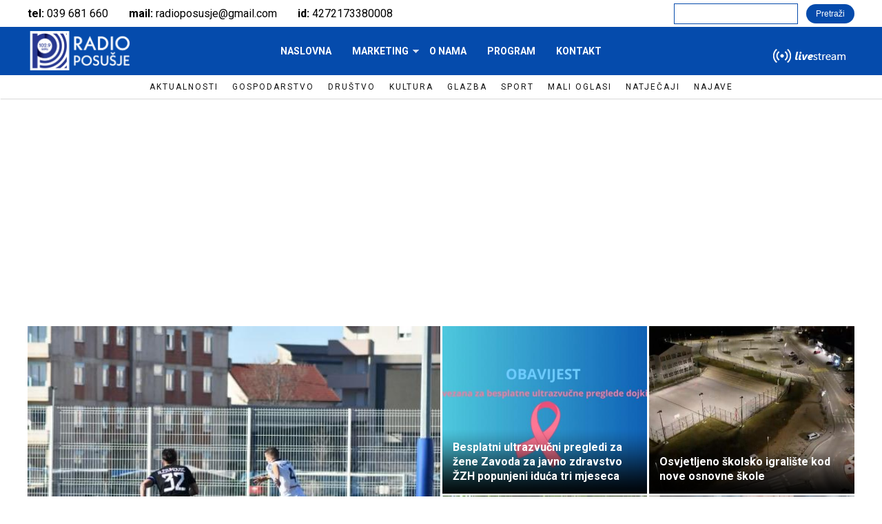

--- FILE ---
content_type: text/html; charset=utf-8
request_url: http://www.radioposusje.ba/naslovna?page=0%2C1%2C0%2C2%2C1%2C2
body_size: 12533
content:
<!DOCTYPE html>
<!--[if lt IE 7]><html class="lt-ie9 lt-ie8 lt-ie7" lang="hr" dir="ltr"><![endif]-->
<!--[if IE 7]><html class="lt-ie9 lt-ie8" lang="hr" dir="ltr"><![endif]-->
<!--[if IE 8]><html class="lt-ie9" lang="hr" dir="ltr"><![endif]-->
<!--[if gt IE 8]><!--><html lang="hr" dir="ltr" prefix="og: http://ogp.me/ns# article: http://ogp.me/ns/article# book: http://ogp.me/ns/book# profile: http://ogp.me/ns/profile# video: http://ogp.me/ns/video# product: http://ogp.me/ns/product# content: http://purl.org/rss/1.0/modules/content/ dc: http://purl.org/dc/terms/ foaf: http://xmlns.com/foaf/0.1/ rdfs: http://www.w3.org/2000/01/rdf-schema# sioc: http://rdfs.org/sioc/ns# sioct: http://rdfs.org/sioc/types# skos: http://www.w3.org/2004/02/skos/core# xsd: http://www.w3.org/2001/XMLSchema#"><!--<![endif]-->
<head>
<meta charset="utf-8" />
<meta name="viewport" content="width=device-width, initial-scale=1.0, user-scalable=yes" />
<meta name="description" content="Radio postaja Posušje utemeljena je 1984. godine i to je prva hrvatska lokalna radio postaja u Zapadnoj Hercegovini. Pratite nas online 102.9 MHz" />
<meta name="MobileOptimized" content="width" />
<meta name="HandheldFriendly" content="1" />
<meta name="apple-mobile-web-app-capable" content="yes" />
<meta name="keywords" content="Radio Posusje, Radio Posušje, novosti, glazba, Posusje, posusje vijesti, hercegovina, vijesti iz hercegovine, novosti posusje" />
<meta name="generator" content="Drupal 7 (https://www.drupal.org)" />
<link rel="canonical" href="http://www.radioposusje.ba/" />
<link rel="shortlink" href="http://www.radioposusje.ba/" />
<meta property="og:type" content="website" />
<meta property="og:site_name" content="Radio Posušje" />
<meta property="og:url" content="http://www.radioposusje.ba/" />
<meta property="og:title" content="Radio Posušje" />
<meta property="og:description" content="Radio Posušje više od glazbe s vama već od 1984" />
<meta property="og:image:secure_url" content="https://goo.gl/9L7Mnn" />
<meta property="og:region" content="Hercegovina" />
<meta property="og:postal_code" content="88240" />
<meta property="og:country_name" content="Bosna i Hercegovina" />
<meta property="og:email" content="radioposusje@gmail.com" />
<meta property="og:phone_number" content="039 681 660" />
<meta property="og:fax_number" content="039 681 660" />
<meta name="dcterms.title" content="Radio Posušje" />
<meta name="dcterms.description" content="Radio Posušje više od glazbe s vama već od 1984" />
<meta name="dcterms.type" content="Text" />
<meta name="dcterms.identifier" content="http://www.radioposusje.ba/" />
<meta name="dcterms.format" content="text/html" />
<title>Radio Posušje | Slušajte nas uživo na 102.9 MHz</title>
<link type="text/css" rel="stylesheet" href="http://www.radioposusje.ba/sites/default/files/css/css_xE-rWrJf-fncB6ztZfd2huxqgxu4WO-qwma6Xer30m4.css" media="all" />
<link type="text/css" rel="stylesheet" href="http://www.radioposusje.ba/sites/default/files/css/css_vUuBWaS0NJJIQAeBuWwpblrAFs4ggtpXBvGRQekLyv8.css" media="all" />
<link type="text/css" rel="stylesheet" href="http://www.radioposusje.ba/sites/default/files/css/css_qk4sBgP6GyGQ4W80xeRDRuwBU5iIOyHGuKy3qAwcCUY.css" media="all" />
<link type="text/css" rel="stylesheet" href="http://www.radioposusje.ba/sites/default/files/css/css_KYs_tVTeYpWuqKimKMap42s-syyv-jzv3pa6VdG_F7s.css" media="screen" />
<link type="text/css" rel="stylesheet" href="http://www.radioposusje.ba/sites/default/files/css/css_Ar_KvGoNxeJIZoQ7t6cP8PjA5xuo2Z1LKLTlrFkfcYs.css" media="only screen" />

<!--[if lt IE 9]>
<link type="text/css" rel="stylesheet" href="http://www.radioposusje.ba/sites/default/files/css/css_OGEGuxWCxLbgBxh3YkJBnP9vjBypepOw8AK_BXyIuTg.css" media="screen" />
<![endif]-->
<script type="text/javascript" src="http://www.radioposusje.ba/sites/default/files/js/js_0RyHJ63yYLuaWsodCPCgSD8dcTIA0dqcDf8-7c2XdBw.js"></script>
<script type="text/javascript" src="http://www.radioposusje.ba/sites/default/files/js/js_BLxotNs2yt7YGlf9QRI9L9AMfdnkQfnN-_ADBTW3SiE.js"></script>
<script type="text/javascript" src="http://www.radioposusje.ba/sites/default/files/js/js_p8gWOhpYxIoQGMEvfurZFlTXJX8WiwxgVXZUiGWe-WY.js"></script>
<script type="text/javascript">
<!--//--><![CDATA[//><!--
(function(i,s,o,g,r,a,m){i["GoogleAnalyticsObject"]=r;i[r]=i[r]||function(){(i[r].q=i[r].q||[]).push(arguments)},i[r].l=1*new Date();a=s.createElement(o),m=s.getElementsByTagName(o)[0];a.async=1;a.src=g;m.parentNode.insertBefore(a,m)})(window,document,"script","https://www.google-analytics.com/analytics.js","ga");ga("create", "UA-80535650-1", {"cookieDomain":"auto"});ga("set", "anonymizeIp", true);ga("send", "pageview");
//--><!]]>
</script>
<script type="text/javascript" src="http://www.radioposusje.ba/sites/default/files/js/js_rq7Hw0HxBBD3gx2O-uY7fFIjbIxldmHhhjzNmmGYO0g.js"></script>
<script type="text/javascript">
<!--//--><![CDATA[//><!--
jQuery.extend(Drupal.settings, {"basePath":"\/","pathPrefix":"","ajaxPageState":{"theme":"radioposusje","theme_token":"VndAkESZzluWmZX2rlpKW4s_cd-StWjjxD3IVHD31K8","jquery_version":"1.7","js":{"sites\/all\/modules\/flexslider\/assets\/js\/flexslider.load.js":1,"":1,"sites\/all\/modules\/jquery_update\/replace\/jquery\/1.7\/jquery.min.js":1,"misc\/jquery-extend-3.4.0.js":1,"misc\/jquery.once.js":1,"misc\/drupal.js":1,"sites\/all\/modules\/jquery_update\/replace\/ui\/external\/jquery.cookie.js":1,"sites\/all\/modules\/jquery_update\/replace\/misc\/jquery.form.min.js":1,"misc\/ajax.js":1,"sites\/all\/modules\/jquery_update\/js\/jquery_update.js":1,"public:\/\/languages\/hr_TVmYAawwt_GawHu-_4WkI0UrAkZl_Amr0V2_3MFf2ZI.js":1,"sites\/all\/themes\/radioposusje\/scripts\/myscript.js":1,"sites\/all\/modules\/fancybox\/fancybox.js":1,"sites\/all\/libraries\/fancybox\/source\/jquery.fancybox.pack.js":1,"sites\/all\/libraries\/fancybox\/lib\/jquery.mousewheel-3.0.6.pack.js":1,"sites\/all\/modules\/views\/js\/base.js":1,"misc\/progress.js":1,"sites\/all\/libraries\/flexslider\/jquery.flexslider-min.js":1,"sites\/all\/modules\/views\/js\/ajax_view.js":1,"sites\/all\/modules\/better_exposed_filters\/better_exposed_filters.js":1,"sites\/all\/modules\/responsive_menus\/styles\/meanMenu\/jquery.meanmenu.min.js":1,"sites\/all\/modules\/responsive_menus\/styles\/meanMenu\/responsive_menus_mean_menu.js":1,"sites\/all\/modules\/google_analytics\/googleanalytics.js":1,"0":1,"sites\/all\/libraries\/superfish\/jquery.hoverIntent.minified.js":1,"sites\/all\/libraries\/superfish\/supposition.js":1,"sites\/all\/libraries\/superfish\/superfish.js":1,"sites\/all\/libraries\/superfish\/supersubs.js":1,"sites\/all\/modules\/superfish\/superfish.js":1},"css":{"modules\/system\/system.base.css":1,"modules\/system\/system.menus.css":1,"modules\/system\/system.messages.css":1,"modules\/system\/system.theme.css":1,"modules\/comment\/comment.css":1,"modules\/field\/theme\/field.css":1,"modules\/node\/node.css":1,"modules\/poll\/poll.css":1,"modules\/search\/search.css":1,"modules\/user\/user.css":1,"sites\/all\/modules\/views\/css\/views.css":1,"sites\/all\/modules\/ckeditor\/css\/ckeditor.css":1,"sites\/all\/modules\/ctools\/css\/ctools.css":1,"sites\/all\/libraries\/fancybox\/source\/jquery.fancybox.css":1,"sites\/all\/modules\/panels\/css\/panels.css":1,"sites\/all\/modules\/flexslider\/assets\/css\/flexslider_img.css":1,"sites\/all\/libraries\/flexslider\/flexslider.css":1,"sites\/all\/modules\/responsive_menus\/styles\/meanMenu\/meanmenu.min.css":1,"sites\/all\/libraries\/superfish\/css\/superfish.css":1,"sites\/all\/themes\/adaptivetheme\/at_core\/css\/at.layout.css":1,"sites\/all\/themes\/radioposusje\/css\/global.base.css":1,"sites\/all\/themes\/radioposusje\/css\/global.styles.css":1,"public:\/\/adaptivetheme\/radioposusje_files\/radioposusje.responsive.layout.css":1,"public:\/\/adaptivetheme\/radioposusje_files\/radioposusje.responsive.styles.css":1,"public:\/\/adaptivetheme\/radioposusje_files\/radioposusje.lt-ie9.layout.css":1}},"fancybox":[],"better_exposed_filters":{"views":{"novosti":{"displays":{"attachment_2":{"filters":[]},"block_4":{"filters":[]},"block_2":{"filters":[]},"block_3":{"filters":[]},"block_12":{"filters":[]},"block_13":{"filters":[]},"block_5":{"filters":[]},"block_8":{"filters":[]},"block_11":{"filters":[]},"block_1":{"filters":[]}}},"banner_300_x_250":{"displays":{"default":{"filters":[]}}},"kategorije":{"displays":{"block":{"filters":[]}}}},"datepicker":false,"slider":false,"settings":[],"autosubmit":false},"views":{"ajax_path":"\/views\/ajax","ajaxViews":{"views_dom_id:29e14d0211227749a82dd3abb1585064":{"view_name":"novosti","view_display_id":"block_4","view_args":"","view_path":"naslovna","view_base_path":"pretraga","view_dom_id":"29e14d0211227749a82dd3abb1585064","pager_element":0},"views_dom_id:a90d4fbc499802a347c7805ea015df53":{"view_name":"novosti","view_display_id":"block_2","view_args":"","view_path":"naslovna","view_base_path":"pretraga","view_dom_id":"a90d4fbc499802a347c7805ea015df53","pager_element":"1"},"views_dom_id:14c39307b9cfd850a9f65ed63955e4d5":{"view_name":"novosti","view_display_id":"block_3","view_args":"","view_path":"naslovna","view_base_path":"pretraga","view_dom_id":"14c39307b9cfd850a9f65ed63955e4d5","pager_element":"3"},"views_dom_id:51a50f9041edf893458a759d5f051fc2":{"view_name":"novosti","view_display_id":"block_12","view_args":"","view_path":"naslovna","view_base_path":"pretraga","view_dom_id":"51a50f9041edf893458a759d5f051fc2","pager_element":"1"},"views_dom_id:da3b4a22811b164b04da4c5822778812":{"view_name":"novosti","view_display_id":"block_13","view_args":"","view_path":"naslovna","view_base_path":"pretraga","view_dom_id":"da3b4a22811b164b04da4c5822778812","pager_element":"3"},"views_dom_id:52789246bd2f56498a2d6f553fcf1b72":{"view_name":"novosti","view_display_id":"block_5","view_args":"","view_path":"naslovna","view_base_path":"pretraga","view_dom_id":"52789246bd2f56498a2d6f553fcf1b72","pager_element":"4"},"views_dom_id:0c93a6584eeae001b111c5eabb0b40f2":{"view_name":"novosti","view_display_id":"block_8","view_args":"","view_path":"naslovna","view_base_path":"pretraga","view_dom_id":"0c93a6584eeae001b111c5eabb0b40f2","pager_element":"5"},"views_dom_id:3f5333a760a8893d4c963c0f30cd5108":{"view_name":"novosti","view_display_id":"block_11","view_args":"","view_path":"naslovna","view_base_path":"pretraga","view_dom_id":"3f5333a760a8893d4c963c0f30cd5108","pager_element":"4"},"views_dom_id:18957d2d1870c26c26af4c15d94e67b9":{"view_name":"novosti","view_display_id":"block_1","view_args":"","view_path":"naslovna","view_base_path":"pretraga","view_dom_id":"18957d2d1870c26c26af4c15d94e67b9","pager_element":"2"}}},"urlIsAjaxTrusted":{"\/views\/ajax":true,"\/pretraga":true,"\/search\/node":true},"flexslider":{"optionsets":{"banner_":{"namespace":"flex-","selector":".slides \u003E li","easing":"swing","direction":"horizontal","reverse":false,"smoothHeight":false,"startAt":0,"animationSpeed":600,"initDelay":0,"useCSS":true,"touch":true,"video":false,"keyboard":true,"multipleKeyboard":false,"mousewheel":0,"controlsContainer":".flex-control-nav-container","sync":"","asNavFor":"","itemWidth":0,"itemMargin":0,"minItems":0,"maxItems":0,"move":0,"animation":"fade","slideshow":true,"slideshowSpeed":"3000","directionNav":false,"controlNav":false,"prevText":"Previous","nextText":"Next","pausePlay":false,"pauseText":"Pause","playText":"Play","randomize":false,"thumbCaptions":false,"thumbCaptionsBoth":false,"animationLoop":true,"pauseOnAction":true,"pauseOnHover":false,"manualControls":""}},"instances":{"flexslider-1":"banner_"}},"responsive_menus":[{"selectors":"#block-superfish-1","container":"body","trigger_txt":"","close_txt":"X","close_size":"18px","position":"right","media_size":"751","show_children":"1","expand_children":"1","expand_txt":"+","contract_txt":"-","remove_attrs":"1","responsive_menus_style":"mean_menu"}],"googleanalytics":{"trackOutbound":1,"trackMailto":1,"trackDownload":1,"trackDownloadExtensions":"7z|aac|arc|arj|asf|asx|avi|bin|csv|doc(x|m)?|dot(x|m)?|exe|flv|gif|gz|gzip|hqx|jar|jpe?g|js|mp(2|3|4|e?g)|mov(ie)?|msi|msp|pdf|phps|png|ppt(x|m)?|pot(x|m)?|pps(x|m)?|ppam|sld(x|m)?|thmx|qtm?|ra(m|r)?|sea|sit|tar|tgz|torrent|txt|wav|wma|wmv|wpd|xls(x|m|b)?|xlt(x|m)|xlam|xml|z|zip"},"superfish":{"1":{"id":"1","sf":{"animation":{"opacity":"show","height":"show"},"speed":"fast"},"plugins":{"supposition":true,"supersubs":true}}},"adaptivetheme":{"radioposusje":{"layout_settings":{"bigscreen":"three-col-grail","tablet_landscape":"three-col-grail","tablet_portrait":"one-col-vert","smalltouch_landscape":"one-col-vert","smalltouch_portrait":"one-col-stack"},"media_query_settings":{"bigscreen":"only screen and (min-width:1025px)","tablet_landscape":"only screen and (min-width:769px) and (max-width:1024px)","tablet_portrait":"only screen and (min-width:581px) and (max-width:768px)","smalltouch_landscape":"only screen and (min-width:321px) and (max-width:580px)","smalltouch_portrait":"only screen and (max-width:320px)"}}}});
//--><!]]>
</script>
<!--[if lt IE 9]>
<script src="http://www.radioposusje.ba/sites/all/themes/adaptivetheme/at_core/scripts/html5.js?q2givj"></script>
<![endif]-->
</head>
<body class="html front not-logged-in no-sidebars page-naslovna site-name-hidden atr-7.x-3.x atv-7.x-3.2 lang-hr site-name-radio-posušje page-panels">
  <div id="skip-link" class="nocontent">
    <a href="#main-content" class="element-invisible element-focusable">Skoči na glavni sadržaj</a>
  </div>
    <div id="page-wrapper">
  <div id="page" class="page">

    
    <div id="header-wrapper">
      <div class="container clearfix">
        <header id="header" class="clearfix" role="banner">

                      <!-- start: Branding -->
            <div id="branding" class="branding-elements clearfix">

                              <div id="logo">
                  <a href="/" class="active"><img class="site-logo" typeof="foaf:Image" src="http://www.radioposusje.ba/sites/default/files/radio-posusje-logo.png" alt="Radio Posušje" /></a>                </div>
              
                              <!-- start: Site name and Slogan -->
                <div class="element-invisible h-group" id="name-and-slogan">

                                      <h1 class="element-invisible" id="site-name"><a href="/" title="Naslovnica" class="active">Radio Posušje</a></h1>
                  
                  
                </div><!-- /end #name-and-slogan -->
              

            </div><!-- /end #branding -->
          
        <div class="region region-header"><div class="region-inner clearfix"><div id="block-block-4" class="block block-block no-title odd first block-count-1 block-region-header block-4" ><div class="block-inner clearfix">  
  
  <div class="block-content content"><div class="okvir"> 
<div class="tel"><b>tel: </b>039 681 660</div>
<div class="mail"><b>mail: </b>radioposusje@gmail.com</div>
<div class="id"><b>id: </b>4272173380008</div>
</div></div>
  </div></div><div id="block-views-exp-novosti-page-1" class="block block-views no-title even last block-count-2 block-region-header block--exp-novosti-page-1" ><div class="block-inner clearfix">  
  
  <div class="block-content content"><form action="/pretraga" method="get" id="views-exposed-form-novosti-page-1" accept-charset="UTF-8"><div><div class="views-exposed-form">
  <div class="views-exposed-widgets clearfix">
          <div id="edit-title-wrapper" class="views-exposed-widget views-widget-filter-title">
                        <div class="views-widget">
          <div class="form-item form-type-textfield form-item-title">
 <input type="text" id="edit-title" name="title" value="" size="30" maxlength="128" class="form-text" />
</div>
        </div>
              </div>
                    <div class="views-exposed-widget views-submit-button">
      <input type="submit" id="edit-submit-novosti" name="" value="Pretraži" class="form-submit" />    </div>
      </div>
</div>
</div></form></div>
  </div></div></div></div>
        </header>
      </div>
    </div>

          <div id="nav-wrapper">
        <div class="container clearfix">
          <div id="menu-bar" class="nav clearfix"><nav id="block-superfish-1" class="block block-superfish menu-wrapper menu-bar-wrapper clearfix odd first block-count-3 block-region-menu-bar block-1" >  
      <h2 class="element-invisible block-title">Main menu</h2>
  
  <ul  id="superfish-1" class="menu sf-menu sf-main-menu sf-horizontal sf-style-none sf-total-items-5 sf-parent-items-1 sf-single-items-4"><li id="menu-219-1" class="active-trail first odd sf-item-1 sf-depth-1 sf-no-children"><a href="/" title="" class="sf-depth-1 active">Naslovna</a></li><li id="menu-462-1" class="middle even sf-item-2 sf-depth-1 sf-total-children-2 sf-parent-children-0 sf-single-children-2 menuparent"><a href="/marketing" title="" class="sf-depth-1 menuparent">Marketing</a><ul><li id="menu-2438-1" class="first odd sf-item-1 sf-depth-2 sf-no-children"><a href="/marketing/#marketing-radio" title="" class="sf-depth-2">Radio</a></li><li id="menu-2439-1" class="last even sf-item-2 sf-depth-2 sf-no-children"><a href="/marketing/#marketing-led" title="" class="sf-depth-2">Led ekran</a></li></ul></li><li id="menu-463-1" class="middle odd sf-item-3 sf-depth-1 sf-no-children"><a href="/onama" title="" class="sf-depth-1">O nama</a></li><li id="menu-461-1" class="middle even sf-item-4 sf-depth-1 sf-no-children"><a href="/program" title="" class="sf-depth-1">Program</a></li><li id="menu-464-1" class="last odd sf-item-5 sf-depth-1 sf-no-children"><a href="/kontakt" title="" class="sf-depth-1">Kontakt</a></li></ul>
  </nav><div id="block-block-5" class="block block-block no-title menu-wrapper menu-bar-wrapper clearfix even block-count-4 block-region-menu-bar block-5" >  
  
  <div id="play_stop_stream" onclick="aud_play_pause()">
<audio id="stream" controls src="http:/http://91.98.38.207:9994/;"></audio>
</div>

<script>
function aud_play_pause() {
  var myAudio = document.getElementById("stream");
  if (myAudio.paused) {
    myAudio.play();
  } else {
    myAudio.pause();
  }
}
</script>
  </div><section id="block-views-kategorije-block" class="block block-views menu-wrapper menu-bar-wrapper clearfix odd last block-count-5 block-region-menu-bar block-kategorije-block" >  
      <h2 class="element-invisible block-title">Kategorije</h2>
  
  <div class="view view-kategorije view-id-kategorije view-display-id-block pane-taxonomy-parent view-dom-id-87b1fb42970f2b503aa5862ff5903f44">
        
  
  
      <div class="view-content">
      <div class="item-list">    <ul>          <li class="views-row views-row-1 views-row-odd views-row-first">  
  <div class="views-field views-field-name">        <span class="field-content"><a href="/novosti/aktualnosti">Aktualnosti</a></span>  </div></li>
          <li class="views-row views-row-2 views-row-even">  
  <div class="views-field views-field-name">        <span class="field-content"><a href="/novosti/gospodarstvo">Gospodarstvo</a></span>  </div></li>
          <li class="views-row views-row-3 views-row-odd">  
  <div class="views-field views-field-name">        <span class="field-content"><a href="/novosti/dru%C5%A1tvo">Društvo</a></span>  </div></li>
          <li class="views-row views-row-4 views-row-even">  
  <div class="views-field views-field-name">        <span class="field-content"><a href="/novosti/kultura">Kultura</a></span>  </div></li>
          <li class="views-row views-row-5 views-row-odd">  
  <div class="views-field views-field-name">        <span class="field-content"><a href="/novosti/glazba">Glazba</a></span>  </div></li>
          <li class="views-row views-row-6 views-row-even">  
  <div class="views-field views-field-name">        <span class="field-content"><a href="/novosti/sport">Sport</a></span>  </div></li>
          <li class="views-row views-row-7 views-row-odd">  
  <div class="views-field views-field-name">        <span class="field-content"><a href="/novosti/mali-oglasi">Mali oglasi</a></span>  </div></li>
          <li class="views-row views-row-8 views-row-even">  
  <div class="views-field views-field-name">        <span class="field-content"><a href="/novosti/natje%C4%8Daji">Natječaji</a></span>  </div></li>
          <li class="views-row views-row-9 views-row-odd views-row-last">  
  <div class="views-field views-field-name">        <span class="field-content"><a href="/novosti/najave">Najave</a></span>  </div></li>
      </ul></div>    </div>
  
  
  
  
  
  
</div>
  </section></div>                            </div>
      </div>
    
    
    
    
    <div id="content-wrapper"><div class="container">
      <div id="columns"><div class="columns-inner clearfix">
        <div id="content-column"><div class="content-inner">

          
          <div id="main-content">

            
            
                          <div id="content">
                <div id="block-system-main" class="block block-system no-title odd first last block-count-6 block-region-content block-main" >  
  
  <div class="two-66-33 at-panel panel-display clearfix" >
      <div class="region region-two-66-33-top region-conditional-stack">
      <div class="region-inner clearfix">
        <div class="panel-pane pane-views pane-novosti no-title block" id="novosti_aktualnosti">
  <div class="block-inner clearfix">
    
            
    
    <div class="block-content">
      <div class="view view-novosti view-id-novosti view-display-id-block_1 view-dom-id-18957d2d1870c26c26af4c15d94e67b9">
        
  
  
      <div class="view-content">
        <div class="views-row views-row-1 views-row-odd views-row-first">
      
  <div class="views-field views-field-nothing">        <span class="field-content"><div class="pozadina_slike"></div></span>  </div>  
  <div class="views-field views-field-field-slika">        <div class="field-content"><a href="/content/posu%C5%A1je-pora%C5%BEeno-od-croatije-na-pripremama"><img typeof="foaf:Image" class="image-style-550-x-450" src="http://www.radioposusje.ba/sites/default/files/styles/550_x_450/public/IMG_9151.jpeg?itok=sl5G7Ghm" width="550" height="450" /></a></div>  </div>  
  <div class="views-field views-field-title">        <span class="field-content"><a href="/content/posu%C5%A1je-pora%C5%BEeno-od-croatije-na-pripremama">Posušje poraženo od Croatije na pripremama!</a></span>  </div>  
  <div class="views-field views-field-nothing-1">        <span class="field-content"><div class="korisnik">Radioposusje </div>  <div class="datum">  -  17.01.2026.</div></span>  </div>  </div>
  <div class="views-row views-row-2 views-row-even">
      
  <div class="views-field views-field-nothing">        <span class="field-content"><div class="pozadina_slike"></div></span>  </div>  
  <div class="views-field views-field-field-slika">        <div class="field-content"><a href="/content/besplatni-ultrazvu%C4%8Dni-pregledi-za-%C5%BEene-zavoda-za-javno-zdravstvo-%C5%BEzh-popunjeni-idu%C4%87a-tri"><img typeof="foaf:Image" class="image-style-550-x-450" src="http://www.radioposusje.ba/sites/default/files/styles/550_x_450/public/zavod.jpg?itok=TNRS5gRm" width="550" height="450" /></a></div>  </div>  
  <div class="views-field views-field-title">        <span class="field-content"><a href="/content/besplatni-ultrazvu%C4%8Dni-pregledi-za-%C5%BEene-zavoda-za-javno-zdravstvo-%C5%BEzh-popunjeni-idu%C4%87a-tri">Besplatni ultrazvučni pregledi za žene Zavoda za javno zdravstvo ŽZH popunjeni iduća tri mjeseca</a></span>  </div>  
  <div class="views-field views-field-nothing-1">        <span class="field-content"><div class="korisnik">Radioposusje </div>  <div class="datum">  -  16.01.2026.</div></span>  </div>  </div>
  <div class="views-row views-row-3 views-row-odd">
      
  <div class="views-field views-field-nothing">        <span class="field-content"><div class="pozadina_slike"></div></span>  </div>  
  <div class="views-field views-field-field-slika">        <div class="field-content"><a href="/content/osvjetljeno-%C5%A1kolsko-igrali%C5%A1te-kod-nove-osnovne-%C5%A1kole"><img typeof="foaf:Image" class="image-style-550-x-450" src="http://www.radioposusje.ba/sites/default/files/styles/550_x_450/public/Screenshot_20260116_091808-1280x640.jpg?itok=9k5NHlTf" width="550" height="450" /></a></div>  </div>  
  <div class="views-field views-field-title">        <span class="field-content"><a href="/content/osvjetljeno-%C5%A1kolsko-igrali%C5%A1te-kod-nove-osnovne-%C5%A1kole">Osvjetljeno školsko igralište kod nove osnovne škole</a></span>  </div>  
  <div class="views-field views-field-nothing-1">        <span class="field-content"><div class="korisnik">Radioposusje </div>  <div class="datum">  -  16.01.2026.</div></span>  </div>  </div>
  <div class="views-row views-row-4 views-row-even">
      
  <div class="views-field views-field-nothing">        <span class="field-content"><div class="pozadina_slike"></div></span>  </div>  
  <div class="views-field views-field-field-slika">        <div class="field-content"><a href="/content/op%C4%87ina-posu%C5%A1je-u-tijeku-je-javni-poziv-za-dobitnike-rektorovedekanove-nagrade-0"><img typeof="foaf:Image" class="image-style-550-x-450" src="http://www.radioposusje.ba/sites/default/files/styles/550_x_450/public/opcina-posusje%201_2.jpg?itok=eFaUcIj0" width="550" height="450" /></a></div>  </div>  
  <div class="views-field views-field-title">        <span class="field-content"><a href="/content/op%C4%87ina-posu%C5%A1je-u-tijeku-je-javni-poziv-za-dobitnike-rektorovedekanove-nagrade-0">Općina Posušje: U tijeku je Javni poziv za dobitnike Rektorove/Dekanove nagrade</a></span>  </div>  
  <div class="views-field views-field-nothing-1">        <span class="field-content"><div class="korisnik">Radioposusje </div>  <div class="datum">  -  16.01.2026.</div></span>  </div>  </div>
  <div class="views-row views-row-5 views-row-odd views-row-last">
      
  <div class="views-field views-field-nothing">        <span class="field-content"><div class="pozadina_slike"></div></span>  </div>  
  <div class="views-field views-field-field-slika">        <div class="field-content"><a href="/content/novo-pravilo-ukidanje-obaveze-na-kontrolne-preglede-za-djecu-i-mlade-s-invaliditetom-do-18"><img typeof="foaf:Image" class="image-style-550-x-450" src="http://www.radioposusje.ba/sites/default/files/styles/550_x_450/public/federalno%20ministarstvo%20rada%20croped.jpg?itok=T27UQiE6" width="550" height="450" /></a></div>  </div>  
  <div class="views-field views-field-title">        <span class="field-content"><a href="/content/novo-pravilo-ukidanje-obaveze-na-kontrolne-preglede-za-djecu-i-mlade-s-invaliditetom-do-18">Novo pravilo: Ukidanje obaveze na kontrolne preglede za djecu i mlade s invaliditetom do 18. godine</a></span>  </div>  
  <div class="views-field views-field-nothing-1">        <span class="field-content"><div class="korisnik">Radioposusje </div>  <div class="datum">  -  15.01.2026.</div></span>  </div>  </div>
    </div>
  
      <div class="item-list item-list-pager"><ul class="pager"><li class="pager-previous even first">&nbsp;</li><li class="pager-current odd">1 od 1414</li><li class="pager-next even last"><a href="/naslovna?page=0%2C1%2C1%2C2%2C1%2C2">›</a></li></ul></div>  
  
  
  
  
</div>    </div>

    
    
  </div>
</div>
      </div>
    </div>
    <div class="region region-two-66-33-first">
    <div class="region-inner clearfix">
      <section class="panel-pane pane-views pane-novosti block" id="novosti_gospodarstvo">
  <div class="block-inner clearfix">
    
              <h2 class="pane-title block-title">Gospodarstvo</h2>
        
    
    <div class="block-content">
      <div class="view view-novosti view-id-novosti view-display-id-block_4 view-dom-id-29e14d0211227749a82dd3abb1585064">
        
  
      <div class="attachment attachment-before">
      <div class="view view-novosti view-id-novosti view-display-id-attachment_2">
        
  
  
      <div class="view-content">
        <div class="views-row views-row-1 views-row-odd views-row-first views-row-last">
      
  <div class="views-field views-field-nothing">        <span class="field-content"><div class="pozadina_slike"></div></span>  </div>  
  <div class="views-field views-field-field-slika">        <div class="field-content"><a href="/content/javni-poziv-za-podno%C5%A1enje-prijava-o-poticanju-novoosnovanih-gospodarskih-subjekata-na-0"><img typeof="foaf:Image" class="image-style-350-x-290" src="http://www.radioposusje.ba/sites/default/files/styles/350_x_290/public/opcina-posusje-1-810x608_0.jpg?itok=qG-tmB9o" width="350" height="290" /></a></div>  </div>  
  <div class="views-field views-field-title">        <span class="field-content"><a href="/content/javni-poziv-za-podno%C5%A1enje-prijava-o-poticanju-novoosnovanih-gospodarskih-subjekata-na-0">Javni poziv za podnošenje prijava o poticanju novoosnovanih gospodarskih subjekata na području općine Posušje</a></span>  </div>  
  <div class="views-field views-field-field-tekst">        <div class="field-content"><p class="rtejustify">Općina Posušje objavila je Javni poziv za podnošenje prijava za poticanje novoosnovanih...</div>  </div>  
  <div class="views-field views-field-created">        <span class="field-content">sri, 2026-01-07 12:20</span>  </div>  </div>
    </div>
  
  
  
  
  
  
</div>    </div>
  
      <div class="view-content">
        <div class="views-row views-row-1 views-row-odd views-row-first">
      
  <div class="views-field views-field-field-slika">        <div class="field-content"><a href="/content/pozitivna-pri%C4%8Da-uspje%C5%A1an-poslovni-korak-i-vlastiti-servis-pod-nazivom-usluge-%C4%8Di%C5%A1%C4%87enja-sjaj"><img typeof="foaf:Image" class="image-style-128x95" src="http://www.radioposusje.ba/sites/default/files/styles/128x95/public/naslov%20mirjana.jpg?itok=2xHGLoXr" width="128" height="95" /></a></div>  </div>  
  <div class="views-field views-field-title">        <span class="field-content"><a href="/content/pozitivna-pri%C4%8Da-uspje%C5%A1an-poslovni-korak-i-vlastiti-servis-pod-nazivom-usluge-%C4%8Di%C5%A1%C4%87enja-sjaj">Pozitivna priča: Uspješan poslovni korak i vlastiti servis pod nazivom Usluge čišćenja Sjaj</a></span>  </div>  
  <div class="views-field views-field-nothing">        <span class="field-content"><div class="korisnik">Radioposusje </div>  <div class="datum">  -  05.01.2026.</div></span>  </div>  </div>
  <div class="views-row views-row-2 views-row-even">
      
  <div class="views-field views-field-field-slika">        <div class="field-content"><a href="/content/odr%C5%BEana-zavr%C5%A1na-sve%C4%8Danost-projekta-%E2%80%9Epartnerstvom-do-zapo%C5%A1ljavanja%E2%80%9C-projekt-koji-je-prema%C5%A1io"><img typeof="foaf:Image" class="image-style-128x95" src="http://www.radioposusje.ba/sites/default/files/styles/128x95/public/herag%20naslov.jpg?itok=Y0QZKlHQ" width="128" height="95" /></a></div>  </div>  
  <div class="views-field views-field-title">        <span class="field-content"><a href="/content/odr%C5%BEana-zavr%C5%A1na-sve%C4%8Danost-projekta-%E2%80%9Epartnerstvom-do-zapo%C5%A1ljavanja%E2%80%9C-projekt-koji-je-prema%C5%A1io">Održana završna svečanost projekta „Partnerstvom do zapošljavanja“: Projekt koji je premašio početne ciljeve i očekivanja, te donio konkretne koristi</a></span>  </div>  
  <div class="views-field views-field-nothing">        <span class="field-content"><div class="korisnik">Radioposusje </div>  <div class="datum">  -  04.12.2025.</div></span>  </div>  </div>
  <div class="views-row views-row-3 views-row-odd">
      
  <div class="views-field views-field-field-slika">        <div class="field-content"><a href="/content/gospodarstvenici-posu%C5%A1ja-u-binvestu-razmjena-iskustava-o-upravljanju-obiteljskim-tvrtkama"><img typeof="foaf:Image" class="image-style-128x95" src="http://www.radioposusje.ba/sites/default/files/styles/128x95/public/589135219_1329074425930427_789497654966216782_n.jpg?itok=UWKtBDEF" width="128" height="95" /></a></div>  </div>  
  <div class="views-field views-field-title">        <span class="field-content"><a href="/content/gospodarstvenici-posu%C5%A1ja-u-binvestu-razmjena-iskustava-o-upravljanju-obiteljskim-tvrtkama">Gospodarstvenici Posušja u Binvestu: Razmjena iskustava o upravljanju obiteljskim tvrtkama</a></span>  </div>  
  <div class="views-field views-field-nothing">        <span class="field-content"><div class="korisnik">Radioposusje </div>  <div class="datum">  -  28.11.2025.</div></span>  </div>  </div>
  <div class="views-row views-row-4 views-row-even views-row-last">
      
  <div class="views-field views-field-field-slika">        <div class="field-content"><a href="/content/objavljen-2-javni-poziv-za-mikro-i-male-poduzetnike-u-okviru-embrace-projekta"><img typeof="foaf:Image" class="image-style-128x95" src="http://www.radioposusje.ba/sites/default/files/styles/128x95/public/2-poziv-hr.png?itok=r1bAlF2q" width="128" height="95" /></a></div>  </div>  
  <div class="views-field views-field-title">        <span class="field-content"><a href="/content/objavljen-2-javni-poziv-za-mikro-i-male-poduzetnike-u-okviru-embrace-projekta">Objavljen 2. javni poziv za mikro i male poduzetnike u okviru EmBRACE projekta</a></span>  </div>  
  <div class="views-field views-field-nothing">        <span class="field-content"><div class="korisnik">Radioposusje </div>  <div class="datum">  -  07.11.2025.</div></span>  </div>  </div>
    </div>
  
      <div class="item-list item-list-pager"><ul class="pager"><li class="pager-previous even first">&nbsp;</li><li class="pager-current odd">1 od 137</li><li class="pager-next even last"><a href="/naslovna?page=1%2C1%2C0%2C2%2C1%2C2"> ›</a></li></ul></div>  
  
  
  
  
</div>    </div>

    
    
  </div>
</section>
<div class="panel-separator"></div><section class="panel-pane pane-views pane-novosti block" id="novosti_sport">
  <div class="block-inner clearfix">
    
              <h2 class="pane-title block-title">Sport</h2>
        
    
    <div class="block-content">
      <div class="view view-novosti view-id-novosti view-display-id-block_2 view-dom-id-a90d4fbc499802a347c7805ea015df53">
        
  
  
      <div class="view-content">
        <div class="views-row views-row-1 views-row-odd views-row-first">
      
  <div class="views-field views-field-nothing">        <span class="field-content"><div class="pozadina_slike"></div></span>  </div>  
  <div class="views-field views-field-field-slika">        <div class="field-content"><a href="/content/%E2%80%9Enovogodi%C5%A1nji-turnir-posu%C5%A1je-2026%E2%80%9C-u-organizaciji-%C5%BEkk-posu%C5%A1je-sedam-jakih-%C5%BEenskih-klubova-u"><img typeof="foaf:Image" class="image-style-320-x-180" src="http://www.radioposusje.ba/sites/default/files/styles/320_x_180/public/%C5%BDKK%20otvaranje%20novogodi%C5%A1nji%20%283%29.jpg?itok=5YRT7LTT" width="320" height="180" /></a></div>  </div>  
  <div class="views-field views-field-title">        <span class="field-content"><a href="/content/%E2%80%9Enovogodi%C5%A1nji-turnir-posu%C5%A1je-2026%E2%80%9C-u-organizaciji-%C5%BEkk-posu%C5%A1je-sedam-jakih-%C5%BEenskih-klubova-u"> „Novogodišnji turnir Posušje 2026.“  u organizaciji ŽKK Posušje: Sedam jakih ženskih klubova u sportskim dvoranama</a></span>  </div>  
  <div class="views-field views-field-nothing-1">        <span class="field-content"><div class="korisnik">Radioposusje </div>  <div class="datum">  -  sri, 2026-01-07 09:48</div></span>  </div>  </div>
  <div class="views-row views-row-2 views-row-even">
      
  <div class="views-field views-field-nothing">        <span class="field-content"><div class="pozadina_slike"></div></span>  </div>  
  <div class="views-field views-field-field-slika">        <div class="field-content"><a href="/content/h%C5%A1k-posu%C5%A1je-odr%C5%BEana-prozivka-cilj-jasan-%E2%80%93-ostanak-u-ligi-deset"><img typeof="foaf:Image" class="image-style-320-x-180" src="http://www.radioposusje.ba/sites/default/files/styles/320_x_180/public/FB_IMG_1767687824169.jpg?itok=VJVSnoPB" width="320" height="180" /></a></div>  </div>  
  <div class="views-field views-field-title">        <span class="field-content"><a href="/content/h%C5%A1k-posu%C5%A1je-odr%C5%BEana-prozivka-cilj-jasan-%E2%80%93-ostanak-u-ligi-deset">HŠK Posušje: Održana prozivka, cilj jasan – ostanak u ligi deset!</a></span>  </div>  
  <div class="views-field views-field-nothing-1">        <span class="field-content"><div class="korisnik">Radioposusje </div>  <div class="datum">  -  sri, 2026-01-07 09:25</div></span>  </div>  </div>
  <div class="views-row views-row-3 views-row-odd">
      
  <div class="views-field views-field-nothing">        <span class="field-content"><div class="pozadina_slike"></div></span>  </div>  
  <div class="views-field views-field-field-slika">        <div class="field-content"><a href="/content/poskoci-nastupili-na-kampu-u-splitu"><img typeof="foaf:Image" class="image-style-320-x-180" src="http://www.radioposusje.ba/sites/default/files/styles/320_x_180/public/poskok%20%284%29%20naslov.jpeg?itok=pveFfDo4" width="320" height="180" /></a></div>  </div>  
  <div class="views-field views-field-title">        <span class="field-content"><a href="/content/poskoci-nastupili-na-kampu-u-splitu">Poskoci nastupili na kampu u Splitu</a></span>  </div>  
  <div class="views-field views-field-nothing-1">        <span class="field-content"><div class="korisnik">Radioposusje </div>  <div class="datum">  -  uto, 2026-01-06 15:11</div></span>  </div>  </div>
  <div class="views-row views-row-4 views-row-even views-row-last">
      
  <div class="views-field views-field-nothing">        <span class="field-content"><div class="pozadina_slike"></div></span>  </div>  
  <div class="views-field views-field-field-slika">        <div class="field-content"><a href="/content/u-posu%C5%A1ju-odr%C5%BEan-ii-dje%C4%8Dji-bo%C5%BEi%C4%87ni-malonogometni-turnir"><img typeof="foaf:Image" class="image-style-320-x-180" src="http://www.radioposusje.ba/sites/default/files/styles/320_x_180/public/9761c424-3430-4bf7-be11-d553ca20904e.jpeg?itok=MDS652DJ" width="320" height="180" /></a></div>  </div>  
  <div class="views-field views-field-title">        <span class="field-content"><a href="/content/u-posu%C5%A1ju-odr%C5%BEan-ii-dje%C4%8Dji-bo%C5%BEi%C4%87ni-malonogometni-turnir">U Posušju održan II. Dječji Božićni malonogometni turnir!</a></span>  </div>  
  <div class="views-field views-field-nothing-1">        <span class="field-content"><div class="korisnik">Radioposusje </div>  <div class="datum">  -  pon, 2026-01-05 20:05</div></span>  </div>  </div>
    </div>
  
      <div class="item-list item-list-pager"><ul class="pager"><li class="pager-previous even first"><a href="/naslovna?page=0%2C0%2C0%2C2%2C1%2C2">‹</a></li><li class="pager-current odd">2 od 574</li><li class="pager-next even last"><a href="/naslovna?page=0%2C2%2C0%2C2%2C1%2C2">›</a></li></ul></div>  
  
  
  
  
</div>    </div>

    
    
  </div>
</section>
<div class="panel-separator"></div><section class="panel-pane pane-views pane-novosti block" id="novosti_glazba">
  <div class="block-inner clearfix">
    
              <h2 class="pane-title block-title">Glazba</h2>
        
    
    <div class="block-content">
      <div class="view view-novosti view-id-novosti view-display-id-block_3 view-dom-id-14c39307b9cfd850a9f65ed63955e4d5">
        
  
  
      <div class="view-content">
        <div class="views-row views-row-1 views-row-odd views-row-first">
      
  <div class="views-field views-field-nothing">        <span class="field-content"><div class="pozadina_slike"></div></span>  </div>  
  <div class="views-field views-field-field-slika">        <div class="field-content"><a href="/content/klapa-grga-i-slavonia-band-objavili-videospot-za-pjesmu-oprosti-mi-majko"><img typeof="foaf:Image" class="image-style-320-x-180" src="http://www.radioposusje.ba/sites/default/files/styles/320_x_180/public/klapa-grga-1140x855_0.jpg?itok=7XZJuMaJ" width="320" height="180" /></a></div>  </div>  
  <div class="views-field views-field-title">        <span class="field-content"><a href="/content/klapa-grga-i-slavonia-band-objavili-videospot-za-pjesmu-oprosti-mi-majko">Klapa Grga i Slavonia Band objavili videospot za pjesmu &quot;Oprosti mi majko&quot;</a></span>  </div>  
  <div class="views-field views-field-nothing-1">        <span class="field-content"><div class="korisnik">Radioposusje </div>  <div class="datum">  -  pon, 2025-11-24 14:20</div></span>  </div>  </div>
  <div class="views-row views-row-2 views-row-even">
      
  <div class="views-field views-field-nothing">        <span class="field-content"><div class="pozadina_slike"></div></span>  </div>  
  <div class="views-field views-field-field-slika">        <div class="field-content"><a href="/content/mija-gali%C4%87-iz-posu%C5%A1ja-nastupila-u-emisiji-voice-kids-hrvatska"><img typeof="foaf:Image" class="image-style-320-x-180" src="http://www.radioposusje.ba/sites/default/files/styles/320_x_180/public/WhatsApp-Image-2025-11-23-at-15.23.41-1024x649.jpeg?itok=-BWJAYTn" width="320" height="180" /></a></div>  </div>  
  <div class="views-field views-field-title">        <span class="field-content"><a href="/content/mija-gali%C4%87-iz-posu%C5%A1ja-nastupila-u-emisiji-voice-kids-hrvatska">Mija Galić iz Posušja nastupila u emisiji The Voice Kids Hrvatska</a></span>  </div>  
  <div class="views-field views-field-nothing-1">        <span class="field-content"><div class="korisnik">Radioposusje </div>  <div class="datum">  -  pon, 2025-11-24 08:18</div></span>  </div>  </div>
  <div class="views-row views-row-3 views-row-odd">
      
  <div class="views-field views-field-nothing">        <span class="field-content"><div class="pozadina_slike"></div></span>  </div>  
  <div class="views-field views-field-field-slika">        <div class="field-content"><a href="/content/sari-pavkovi%C4%87-iz-hck-posu%C5%A1je-prvo-mjesto-publike-na-festivalu-mali-kompozitor"><img typeof="foaf:Image" class="image-style-320-x-180" src="http://www.radioposusje.ba/sites/default/files/styles/320_x_180/public/sara%20pavkovi%C4%87.jpg?itok=xb1uQI2v" width="320" height="180" /></a></div>  </div>  
  <div class="views-field views-field-title">        <span class="field-content"><a href="/content/sari-pavkovi%C4%87-iz-hck-posu%C5%A1je-prvo-mjesto-publike-na-festivalu-mali-kompozitor">Sari Pavković iz HCK Posušje prvo mjesto publike na festivalu &quot;Mali kompozitor&quot;</a></span>  </div>  
  <div class="views-field views-field-nothing-1">        <span class="field-content"><div class="korisnik">Radioposusje </div>  <div class="datum">  -  čet, 2025-11-20 21:55</div></span>  </div>  </div>
  <div class="views-row views-row-4 views-row-even views-row-last">
      
  <div class="views-field views-field-nothing">        <span class="field-content"><div class="pozadina_slike"></div></span>  </div>  
  <div class="views-field views-field-field-slika">        <div class="field-content"><a href="/content/ulaz-na-koncert-%E2%80%98vatra%E2%80%99-besplatan-saznajte-vi%C5%A1e-o-preuzimanju-ulaznica-za-koncert"><img typeof="foaf:Image" class="image-style-320-x-180" src="http://www.radioposusje.ba/sites/default/files/styles/320_x_180/public/vatra%202025-ulaznice.JPG?itok=KoMkCwI5" width="320" height="180" /></a></div>  </div>  
  <div class="views-field views-field-title">        <span class="field-content"><a href="/content/ulaz-na-koncert-%E2%80%98vatra%E2%80%99-besplatan-saznajte-vi%C5%A1e-o-preuzimanju-ulaznica-za-koncert">ULAZ NA KONCERT ‘VATRA’ BESPLATAN: Saznajte više o preuzimanju ulaznica za koncert</a></span>  </div>  
  <div class="views-field views-field-nothing-1">        <span class="field-content"><div class="korisnik">Radioposusje </div>  <div class="datum">  -  čet, 2025-11-20 10:46</div></span>  </div>  </div>
    </div>
  
      <div class="item-list item-list-pager"><ul class="pager"><li class="pager-previous even first"><a href="/naslovna?page=0%2C1%2C0%2C1%2C1%2C2">‹</a></li><li class="pager-current odd">3 od 79</li><li class="pager-next even last"><a href="/naslovna?page=0%2C1%2C0%2C3%2C1%2C2">›</a></li></ul></div>  
  
  
  
  
</div>    </div>

    
    
  </div>
</section>
<div class="panel-separator"></div><section class="panel-pane pane-views pane-novosti block" id="novosti_kultura">
  <div class="block-inner clearfix">
    
              <h2 class="pane-title block-title">Kultura</h2>
        
    
    <div class="block-content">
      <div class="view view-novosti view-id-novosti view-display-id-block_12 view-dom-id-51a50f9041edf893458a759d5f051fc2">
        
  
  
      <div class="view-content">
        <div class="views-row views-row-1 views-row-odd views-row-first">
      
  <div class="views-field views-field-nothing">        <span class="field-content"><div class="pozadina_slike"></div></span>  </div>  
  <div class="views-field views-field-field-slika">        <div class="field-content"><a href="/content/knjiga-%E2%80%9Ezrnca-postojanja%E2%80%9C-autorice-antonije-manduri%C4%87-predstavljena-u-posu%C5%A1ju-pjesme-i-pri%C4%8De"><img typeof="foaf:Image" class="image-style-320-x-180" src="http://www.radioposusje.ba/sites/default/files/styles/320_x_180/public/Antonija%20Manduri%C4%87%20naslov.jpg?itok=JmspjnHX" width="320" height="180" /></a></div>  </div>  
  <div class="views-field views-field-title">        <span class="field-content"><a href="/content/knjiga-%E2%80%9Ezrnca-postojanja%E2%80%9C-autorice-antonije-manduri%C4%87-predstavljena-u-posu%C5%A1ju-pjesme-i-pri%C4%8De">Knjiga „Zrnca postojanja“ autorice Antonije Mandurić predstavljena u Posušju: Pjesme i priče koje donose retrospektivu života</a></span>  </div>  
  <div class="views-field views-field-nothing-1">        <span class="field-content"><div class="korisnik">Radioposusje </div>  <div class="datum">  -  sri, 2025-12-03 09:31</div></span>  </div>  </div>
  <div class="views-row views-row-2 views-row-even">
      
  <div class="views-field views-field-nothing">        <span class="field-content"><div class="pozadina_slike"></div></span>  </div>  
  <div class="views-field views-field-field-slika">        <div class="field-content"><a href="/content/foto-humanitarni-koncert-napunio-dvoranu-i-srca-klapa-grga-obilje%C5%BEila-deset-godina-pjesme-uz"><img typeof="foaf:Image" class="image-style-320-x-180" src="http://www.radioposusje.ba/sites/default/files/styles/320_x_180/public/KG-0108_1.jpg?itok=nZdJzEXw" width="320" height="180" /></a></div>  </div>  
  <div class="views-field views-field-title">        <span class="field-content"><a href="/content/foto-humanitarni-koncert-napunio-dvoranu-i-srca-klapa-grga-obilje%C5%BEila-deset-godina-pjesme-uz">[FOTO] Humanitarni koncert napunio dvoranu i srca: Klapa Grga obilježila deset godina pjesme uz veličanstvenu večer emocija i zajedništva!</a></span>  </div>  
  <div class="views-field views-field-nothing-1">        <span class="field-content"><div class="korisnik">Radioposusje </div>  <div class="datum">  -  pon, 2025-12-01 15:21</div></span>  </div>  </div>
  <div class="views-row views-row-3 views-row-odd">
      
  <div class="views-field views-field-nothing">        <span class="field-content"><div class="pozadina_slike"></div></span>  </div>  
  <div class="views-field views-field-field-slika">        <div class="field-content"><a href="/content/u%C4%8Denici-%C5%A1kole-u-viru-antoniji-%C4%8Damber-nagrada-na-me%C4%91unarodnom-natje%C4%8Daju-velimir-%C4%91erek-sokol"><img typeof="foaf:Image" class="image-style-320-x-180" src="http://www.radioposusje.ba/sites/default/files/styles/320_x_180/public/VIR.jpg?itok=5q2uXmRU" width="320" height="180" /></a></div>  </div>  
  <div class="views-field views-field-title">        <span class="field-content"><a href="/content/u%C4%8Denici-%C5%A1kole-u-viru-antoniji-%C4%8Damber-nagrada-na-me%C4%91unarodnom-natje%C4%8Daju-velimir-%C4%91erek-sokol">Učenici škole u Viru Antoniji Čamber nagrada na međunarodnom natječaju Velimir Đerek Sokol - Srce za Hrvatsku</a></span>  </div>  
  <div class="views-field views-field-nothing-1">        <span class="field-content"><div class="korisnik">Radioposusje </div>  <div class="datum">  -  pon, 2025-12-01 12:26</div></span>  </div>  </div>
  <div class="views-row views-row-4 views-row-even views-row-last">
      
  <div class="views-field views-field-nothing">        <span class="field-content"><div class="pozadina_slike"></div></span>  </div>  
  <div class="views-field views-field-field-slika">        <div class="field-content"><a href="/content/antonija-manduri%C4%87-predstavlja-svoju-svoju-prvu-knjigu-%E2%80%9Ezrnca-postojanja%E2%80%9C"><img typeof="foaf:Image" class="image-style-320-x-180" src="http://www.radioposusje.ba/sites/default/files/styles/320_x_180/public/Plakat%20Antonija.jpg?itok=cfh21i_F" width="320" height="180" /></a></div>  </div>  
  <div class="views-field views-field-title">        <span class="field-content"><a href="/content/antonija-manduri%C4%87-predstavlja-svoju-svoju-prvu-knjigu-%E2%80%9Ezrnca-postojanja%E2%80%9C">Antonija Mandurić predstavlja svoju svoju prvu knjigu „Zrnca postojanja“</a></span>  </div>  
  <div class="views-field views-field-nothing-1">        <span class="field-content"><div class="korisnik">Radioposusje </div>  <div class="datum">  -  pet, 2025-11-28 22:14</div></span>  </div>  </div>
    </div>
  
      <div class="item-list item-list-pager"><ul class="pager"><li class="pager-previous even first"><a href="/naslovna?page=0%2C0%2C0%2C2%2C1%2C2">‹</a></li><li class="pager-current odd">2 od 142</li><li class="pager-next even last"><a href="/naslovna?page=0%2C2%2C0%2C2%2C1%2C2">›</a></li></ul></div>  
  
  
  
  
</div>    </div>

    
    
  </div>
</section>
<div class="panel-separator"></div><section class="panel-pane pane-views pane-novosti block" id="novosti_drustvo">
  <div class="block-inner clearfix">
    
              <h2 class="pane-title block-title">Društvo</h2>
        
    
    <div class="block-content">
      <div class="view view-novosti view-id-novosti view-display-id-block_13 view-dom-id-da3b4a22811b164b04da4c5822778812">
        
  
  
      <div class="view-content">
        <div class="views-row views-row-1 views-row-odd views-row-first">
      
  <div class="views-field views-field-nothing">        <span class="field-content"><div class="pozadina_slike"></div></span>  </div>  
  <div class="views-field views-field-field-slika">        <div class="field-content"><a href="/content/%C5%BEupa-posu%C5%A1je-ve%C4%8Deras-%C4%87e-biti-odr%C5%BEan-obiteljski-susret-predava%C4%8D-mons-petar-pali%C4%87"><img typeof="foaf:Image" class="image-style-320-x-180" src="http://www.radioposusje.ba/sites/default/files/styles/320_x_180/public/Screenshot_20260106_140808-1080x640.jpg?itok=4ZwzjBWU" width="320" height="180" /></a></div>  </div>  
  <div class="views-field views-field-title">        <span class="field-content"><a href="/content/%C5%BEupa-posu%C5%A1je-ve%C4%8Deras-%C4%87e-biti-odr%C5%BEan-obiteljski-susret-predava%C4%8D-mons-petar-pali%C4%87">Župa Posušje: Večeras će biti održan obiteljski susret, predavač mons. Petar Palić</a></span>  </div>  
  <div class="views-field views-field-nothing-1">        <span class="field-content"><div class="korisnik">Radioposusje </div>  <div class="datum">  -  sri, 2026-01-07 13:05</div></span>  </div>  </div>
  <div class="views-row views-row-2 views-row-even">
      
  <div class="views-field views-field-nothing">        <span class="field-content"><div class="pozadina_slike"></div></span>  </div>  
  <div class="views-field views-field-field-slika">        <div class="field-content"><a href="/content/dodjela-po-1000-km-za-svako-novoro%C4%91en%C4%8De-u-fbih-prijave-otvorene-do-15-velja%C4%8De-evo-kako-se"><img typeof="foaf:Image" class="image-style-320-x-180" src="http://www.radioposusje.ba/sites/default/files/styles/320_x_180/public/delic-prijave-za-jednokratnu-podrsku-1000-km-za-novorodencad-iz-2025-otvorene-do-15februara43977.jpg?itok=zWkxkYfp" width="320" height="180" /></a></div>  </div>  
  <div class="views-field views-field-title">        <span class="field-content"><a href="/content/dodjela-po-1000-km-za-svako-novoro%C4%91en%C4%8De-u-fbih-prijave-otvorene-do-15-velja%C4%8De-evo-kako-se">Dodjela po 1.000 KM za svako novorođenče u FBiH: Prijave otvorene do 15. veljače, evo kako se prijaviti</a></span>  </div>  
  <div class="views-field views-field-nothing-1">        <span class="field-content"><div class="korisnik">Radioposusje </div>  <div class="datum">  -  sri, 2026-01-07 09:32</div></span>  </div>  </div>
  <div class="views-row views-row-3 views-row-odd">
      
  <div class="views-field views-field-nothing">        <span class="field-content"><div class="pozadina_slike"></div></span>  </div>  
  <div class="views-field views-field-field-slika">        <div class="field-content"><a href="/content/posu%C5%A1je-raspisan-natje%C4%8Daj-za-dodjelu-studentskih-stipendija-0"><img typeof="foaf:Image" class="image-style-320-x-180" src="http://www.radioposusje.ba/sites/default/files/styles/320_x_180/public/opcinaposusje%20%281%29_6.jpg?itok=PDOXXuV7" width="320" height="180" /></a></div>  </div>  
  <div class="views-field views-field-title">        <span class="field-content"><a href="/content/posu%C5%A1je-raspisan-natje%C4%8Daj-za-dodjelu-studentskih-stipendija-0">Posušje: Raspisan natječaj za dodjelu studentskih stipendija</a></span>  </div>  
  <div class="views-field views-field-nothing-1">        <span class="field-content"><div class="korisnik">Radioposusje </div>  <div class="datum">  -  sri, 2026-01-07 09:30</div></span>  </div>  </div>
  <div class="views-row views-row-4 views-row-even views-row-last">
      
  <div class="views-field views-field-nothing">        <span class="field-content"><div class="pozadina_slike"></div></span>  </div>  
  <div class="views-field views-field-field-slika">        <div class="field-content"><a href="/content/pozitivna-pri%C4%8Da-uspje%C5%A1an-poslovni-korak-i-vlastiti-servis-pod-nazivom-usluge-%C4%8Di%C5%A1%C4%87enja-sjaj"><img typeof="foaf:Image" class="image-style-320-x-180" src="http://www.radioposusje.ba/sites/default/files/styles/320_x_180/public/naslov%20mirjana.jpg?itok=6L6g4ChX" width="320" height="180" /></a></div>  </div>  
  <div class="views-field views-field-title">        <span class="field-content"><a href="/content/pozitivna-pri%C4%8Da-uspje%C5%A1an-poslovni-korak-i-vlastiti-servis-pod-nazivom-usluge-%C4%8Di%C5%A1%C4%87enja-sjaj">Pozitivna priča: Uspješan poslovni korak i vlastiti servis pod nazivom Usluge čišćenja Sjaj</a></span>  </div>  
  <div class="views-field views-field-nothing-1">        <span class="field-content"><div class="korisnik">Radioposusje </div>  <div class="datum">  -  pon, 2026-01-05 19:47</div></span>  </div>  </div>
    </div>
  
      <div class="item-list item-list-pager"><ul class="pager"><li class="pager-previous even first"><a href="/naslovna?page=0%2C1%2C0%2C1%2C1%2C2">‹</a></li><li class="pager-current odd">3 od 692</li><li class="pager-next even last"><a href="/naslovna?page=0%2C1%2C0%2C3%2C1%2C2">›</a></li></ul></div>  
  
  
  
  
</div>    </div>

    
    
  </div>
</section>
<div class="panel-separator"></div><div class="panel-pane pane-block pane-block-7 no-title block">
  <div class="block-inner clearfix">
    
            
    
    <div class="block-content">
      <script async src="//pagead2.googlesyndication.com/pagead/js/adsbygoogle.js"></script>
<!-- Radio posusje - Banner naslovna -->
<ins class="adsbygoogle"
     style="display:block"
     data-ad-client="ca-pub-4596924703148464"
     data-ad-slot="2540688433"
     data-ad-format="auto"></ins>
<script>
(adsbygoogle = window.adsbygoogle || []).push({});
</script>    </div>

    
    
  </div>
</div>
    </div>
  </div>
  <div class="region region-two-66-33-second">
    <div class="region-inner clearfix">
      <section class="panel-pane pane-views pane-novosti novosti_natjecaji block">
  <div class="block-inner clearfix">
    
              <h2 class="pane-title block-title">Natječaji</h2>
        
    
    <div class="block-content">
      <div class="view view-novosti view-id-novosti view-display-id-block_5 view-dom-id-52789246bd2f56498a2d6f553fcf1b72">
        
  
  
      <div class="view-content">
        <div class="views-row views-row-1 views-row-odd views-row-first">
      
  <div class="views-field views-field-field-slika">        <div class="field-content"><a href="/content/lager-posu%C5%A1je-otvorene-pozicije-za-referente-nabave-gra%C4%91evinskih-strojeva"><img typeof="foaf:Image" class="image-style-128x95" src="http://www.radioposusje.ba/sites/default/files/styles/128x95/public/Lager.jpg?itok=NjtoDmJY" width="128" height="95" /></a></div>  </div>  
  <div class="views-field views-field-title">        <span class="field-content"><a href="/content/lager-posu%C5%A1je-otvorene-pozicije-za-referente-nabave-gra%C4%91evinskih-strojeva">Lager Posušje: Otvorene pozicije za referente nabave građevinskih strojeva</a></span>  </div>  
  <div class="views-field views-field-nothing-1">        <span class="field-content"><div class="korisnik">Radioposusje </div>  <div class="datum">  -  26.09.2025.</div></span>  </div>  </div>
  <div class="views-row views-row-2 views-row-even">
      
  <div class="views-field views-field-field-slika">        <div class="field-content"><a href="/content/elcor-doo-grude-zapo%C5%A1ljava"><img typeof="foaf:Image" class="image-style-128x95" src="http://www.radioposusje.ba/sites/default/files/styles/128x95/public/Elcor_Final_Photos_4%20%281438%20x%20958%29%20ovo.jpg?itok=gfdvor3t" width="128" height="95" /></a></div>  </div>  
  <div class="views-field views-field-title">        <span class="field-content"><a href="/content/elcor-doo-grude-zapo%C5%A1ljava">Elcor d.o.o. Grude zapošljava </a></span>  </div>  
  <div class="views-field views-field-nothing-1">        <span class="field-content"><div class="korisnik">Radioposusje </div>  <div class="datum">  -  19.08.2025.</div></span>  </div>  </div>
  <div class="views-row views-row-3 views-row-odd views-row-last">
      
  <div class="views-field views-field-field-slika">        <div class="field-content"><a href="/content/vokel-doo-%E2%80%93-vinjani-%E2%80%93-posu%C5%A1je-zapo%C5%A1ljava-voza%C4%8Da"><img typeof="foaf:Image" class="image-style-128x95" src="http://www.radioposusje.ba/sites/default/files/styles/128x95/public/vokel_0_0.jpg?itok=w76TtFWb" width="128" height="95" /></a></div>  </div>  
  <div class="views-field views-field-title">        <span class="field-content"><a href="/content/vokel-doo-%E2%80%93-vinjani-%E2%80%93-posu%C5%A1je-zapo%C5%A1ljava-voza%C4%8Da">Vokel d.o.o. – Vinjani – Posušje zapošljava vozača</a></span>  </div>  
  <div class="views-field views-field-nothing-1">        <span class="field-content"><div class="korisnik">Radioposusje </div>  <div class="datum">  -  01.07.2025.</div></span>  </div>  </div>
    </div>
  
      <div class="item-list item-list-pager"><ul class="pager"><li class="pager-previous even first"><a href="/naslovna?page=0%2C1%2C0%2C2%2C0%2C2">‹</a></li><li class="pager-current odd">2 od 39</li><li class="pager-next even last"><a href="/naslovna?page=0%2C1%2C0%2C2%2C2%2C2">›</a></li></ul></div>  
  
  
  
  
</div>    </div>

    
    
  </div>
</section>
<div class="panel-separator"></div><section class="panel-pane pane-views pane-novosti block" id="novosti_najave">
  <div class="block-inner clearfix">
    
              <h2 class="pane-title block-title">Najave</h2>
        
    
    <div class="block-content">
      <div class="view view-novosti view-id-novosti view-display-id-block_8 view-dom-id-0c93a6584eeae001b111c5eabb0b40f2">
        
  
  
      <div class="view-content">
        <div class="views-row views-row-1 views-row-odd views-row-first">
      
  <div class="views-field views-field-field-slika">        <div class="field-content"><a href="/content/predstava-hnk-mostar-%E2%80%9E%C5%BEenski-razgovori-%C2%B11%E2%80%9C-sti%C5%BEe-u-posu%C5%A1je"><img typeof="foaf:Image" class="image-style-128x95" src="http://www.radioposusje.ba/sites/default/files/styles/128x95/public/zenski-razgovori-web-5.jpg?itok=oabPhs6m" width="128" height="95" /></a></div>  </div>  
  <div class="views-field views-field-title">        <span class="field-content"><a href="/content/predstava-hnk-mostar-%E2%80%9E%C5%BEenski-razgovori-%C2%B11%E2%80%9C-sti%C5%BEe-u-posu%C5%A1je">Predstava HNK Mostar „Ženski razgovori ±1“ stiže u Posušje</a></span>  </div>  
  <div class="views-field views-field-nothing-1">        <span class="field-content"><div class="korisnik">Radioposusje </div>  <div class="datum">  -  29.06.2022.</div></span>  </div>  </div>
  <div class="views-row views-row-2 views-row-even">
      
  <div class="views-field views-field-field-slika">        <div class="field-content"><a href="/content/jo%C5%A1-dva-dana-prijava-na-domovinsku-duhovnu-obnovu-u-me%C4%91ugorju"><img typeof="foaf:Image" class="image-style-128x95" src="http://www.radioposusje.ba/sites/default/files/styles/128x95/public/Duhovna%20obnova%20slika.jpg?itok=O5bXUvpk" width="128" height="95" /></a></div>  </div>  
  <div class="views-field views-field-title">        <span class="field-content"><a href="/content/jo%C5%A1-dva-dana-prijava-na-domovinsku-duhovnu-obnovu-u-me%C4%91ugorju">Još dva dana prijava na Domovinsku duhovnu obnovu u Međugorju</a></span>  </div>  
  <div class="views-field views-field-nothing-1">        <span class="field-content"><div class="korisnik">Radioposusje </div>  <div class="datum">  -  31.03.2022.</div></span>  </div>  </div>
  <div class="views-row views-row-3 views-row-odd views-row-last">
      
  <div class="views-field views-field-field-slika">        <div class="field-content"><a href="/content/posu%C5%A1je-akademija-u-%C4%8Dast-200-godina-ro%C4%91enja-fra-grge-marti%C4%87a"><img typeof="foaf:Image" class="image-style-128x95" src="http://www.radioposusje.ba/sites/default/files/styles/128x95/public/akademija-gm-plakat.jpg?itok=BeYSuFeE" width="128" height="95" /></a></div>  </div>  
  <div class="views-field views-field-title">        <span class="field-content"><a href="/content/posu%C5%A1je-akademija-u-%C4%8Dast-200-godina-ro%C4%91enja-fra-grge-marti%C4%87a">Posušje: Akademija u čast 200. godina rođenja fra Grge Martića</a></span>  </div>  
  <div class="views-field views-field-nothing-1">        <span class="field-content"><div class="korisnik">Radioposusje </div>  <div class="datum">  -  29.03.2022.</div></span>  </div>  </div>
    </div>
  
      <div class="item-list item-list-pager"><ul class="pager"><li class="pager-previous even first"><a href="/naslovna?page=0%2C1%2C0%2C2%2C1%2C1">‹</a></li><li class="pager-current odd">3 od 59</li><li class="pager-next even last"><a href="/naslovna?page=0%2C1%2C0%2C2%2C1%2C3">›</a></li></ul></div>  
  
  
  
  
</div>    </div>

    
    
  </div>
</section>
<div class="panel-separator"></div><section class="panel-pane pane-views pane-novosti novosti_natjecaji block">
  <div class="block-inner clearfix">
    
              <h2 class="pane-title block-title">Mali oglasi</h2>
        
    
    <div class="block-content">
      <div class="view view-novosti view-id-novosti view-display-id-block_11 view-dom-id-3f5333a760a8893d4c963c0f30cd5108">
        
  
  
      <div class="view-content">
        <div class="views-row views-row-1 views-row-odd views-row-first">
      
  <div class="views-field views-field-field-slika">        <div class="field-content"><a href="/content/novo-u-posu%C5%A1ju-te%C4%8Daj-tamburice-prijave-su-u-tijeku"><img typeof="foaf:Image" class="image-style-128x95" src="http://www.radioposusje.ba/sites/default/files/styles/128x95/public/493292954_1332899698509528_163297629326391484_n.jpg?itok=dUWDoNMc" width="128" height="95" /></a></div>  </div>  
  <div class="views-field views-field-title">        <span class="field-content"><a href="/content/novo-u-posu%C5%A1ju-te%C4%8Daj-tamburice-prijave-su-u-tijeku">Novo u Posušju - tečaj tamburice! Prijave su u tijeku</a></span>  </div>  
  <div class="views-field views-field-nothing-1">        <span class="field-content"><div class="korisnik">Radioposusje </div>  <div class="datum">  -  18.09.2025.</div></span>  </div>  </div>
  <div class="views-row views-row-2 views-row-even">
      
  <div class="views-field views-field-field-slika">        <div class="field-content"><a href="/content/vokel-doo-%E2%80%93-vinjani-%E2%80%93-posu%C5%A1je-zapo%C5%A1ljava-voza%C4%8Da"><img typeof="foaf:Image" class="image-style-128x95" src="http://www.radioposusje.ba/sites/default/files/styles/128x95/public/vokel_0_0.jpg?itok=w76TtFWb" width="128" height="95" /></a></div>  </div>  
  <div class="views-field views-field-title">        <span class="field-content"><a href="/content/vokel-doo-%E2%80%93-vinjani-%E2%80%93-posu%C5%A1je-zapo%C5%A1ljava-voza%C4%8Da">Vokel d.o.o. – Vinjani – Posušje zapošljava vozača</a></span>  </div>  
  <div class="views-field views-field-nothing-1">        <span class="field-content"><div class="korisnik">Radioposusje </div>  <div class="datum">  -  01.07.2025.</div></span>  </div>  </div>
  <div class="views-row views-row-3 views-row-odd views-row-last">
      
  <div class="views-field views-field-field-slika">        <div class="field-content"><a href="/content/meggle-zapo%C5%A1ljava-dva-skladi%C5%A1tara"><img typeof="foaf:Image" class="image-style-128x95" src="http://www.radioposusje.ba/sites/default/files/styles/128x95/public/Screenshot_1_0.jpg?itok=QAX8cSJK" width="128" height="95" /></a></div>  </div>  
  <div class="views-field views-field-title">        <span class="field-content"><a href="/content/meggle-zapo%C5%A1ljava-dva-skladi%C5%A1tara">MEGGLE zapošljava dva skladištara</a></span>  </div>  
  <div class="views-field views-field-nothing-1">        <span class="field-content"><div class="korisnik">Radioposusje </div>  <div class="datum">  -  13.05.2025.</div></span>  </div>  </div>
    </div>
  
      <div class="item-list item-list-pager"><ul class="pager"><li class="pager-previous even first"><a href="/naslovna?page=0%2C1%2C0%2C2%2C0%2C2">‹</a></li><li class="pager-current odd">2 od 18</li><li class="pager-next even last"><a href="/naslovna?page=0%2C1%2C0%2C2%2C2%2C2">›</a></li></ul></div>  
  
  
  
  
</div>    </div>

    
    
  </div>
</section>
<div class="panel-separator"></div><div class="panel-pane pane-views pane-banner-300-x-250 no-title block">
  <div class="block-inner clearfix">
    
            
    
    <div class="block-content">
      <div class="view view-banner-300-x-250 view-id-banner_300_x_250 view-display-id-default view-dom-id-5fca26f83bf5f700d6aa18980e460b14">
        
  
  
      <div class="view-content">
      <div  id="flexslider-1" class="flexslider optionset-banner-">
  <ul class="slides"><li>  
  <div class="views-field views-field-field-slika-bannera">        <div class="field-content"><a href="https://radio.orbis.hr/cp/widgets/player/?p=9994"><img typeof="foaf:Image" class="image-style-300-x-250" src="http://www.radioposusje.ba/sites/default/files/styles/300_x_250/public/Untitled-3.jpg?itok=AHC6CJVv" width="300" height="250" alt="" /></a></div>  </div></li>
</ul></div>
    </div>
  
  
  
  
  
  
</div>    </div>

    
    
  </div>
</div>
    </div>
  </div>
  </div>

  </div>              </div>
            
            
            
          </div>

          
        </div></div>

                
      </div></div>
    </div></div>

    
          <div id="footer-wrapper">
        <div class="container clearfix">
          <footer id="footer" class="clearfix" role="contentinfo">
            <div class="region region-footer"><div class="region-inner clearfix"><div id="block-block-1" class="block block-block no-title odd first last block-count-7 block-region-footer block-1" ><div class="block-inner clearfix">  
  
  <div class="block-content content"><div class=""okvir>
<div class="blok1"><h1>Radio Posušje</h1></div>
<div class="blok2">Radio postaja Posušje utemeljena je 1984. godine i to je prva hrvatska lokalna radio postaja u Zapadnoj Hercegovini. Radio Posušje djeluje uspješno na ovim prostorima već više od tri desetljeća i za sobom ima poduži životopis. Slušajte nas na 102.9 MHz</div>
<p class="email">Kontaktirajte nas: radioposusje@gmail.com</p>
<div class="linkovi"><a href="https://www.facebook.com/Radio-Posu%C5%A1je-169156026475034/"><i class="fa fa-facebook" aria-hidden="true"></i></a></div>
</div>

<style>
.messages.error {
    display: none !important;
}
</style></div>
  </div></div></div></div>                      </footer>
        </div>
      </div>
    
  </div>
</div>
  <script type="text/javascript" src="http://www.radioposusje.ba/sites/default/files/js/js_uTpGZRbRZm_lrt5640lI88hN-6jGIe3E3hxZcagIuss.js"></script>
<script type="text/javascript" src=""></script>
</body>
</html>


--- FILE ---
content_type: text/html; charset=utf-8
request_url: https://www.google.com/recaptcha/api2/aframe
body_size: 267
content:
<!DOCTYPE HTML><html><head><meta http-equiv="content-type" content="text/html; charset=UTF-8"></head><body><script nonce="xVENXM8I3pUsEZo89CeLEg">/** Anti-fraud and anti-abuse applications only. See google.com/recaptcha */ try{var clients={'sodar':'https://pagead2.googlesyndication.com/pagead/sodar?'};window.addEventListener("message",function(a){try{if(a.source===window.parent){var b=JSON.parse(a.data);var c=clients[b['id']];if(c){var d=document.createElement('img');d.src=c+b['params']+'&rc='+(localStorage.getItem("rc::a")?sessionStorage.getItem("rc::b"):"");window.document.body.appendChild(d);sessionStorage.setItem("rc::e",parseInt(sessionStorage.getItem("rc::e")||0)+1);localStorage.setItem("rc::h",'1768763027545');}}}catch(b){}});window.parent.postMessage("_grecaptcha_ready", "*");}catch(b){}</script></body></html>